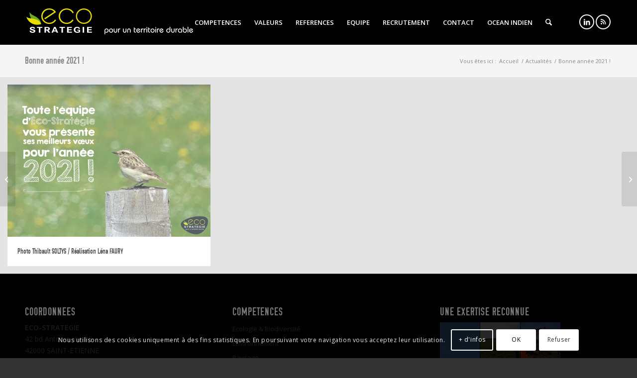

--- FILE ---
content_type: text/html; charset=UTF-8
request_url: https://www.eco-strategie.fr/bonne-annee-2021/
body_size: 15241
content:
<!DOCTYPE html>
<html dir="ltr" lang="fr-FR" prefix="og: https://ogp.me/ns#" class="html_stretched responsive av-preloader-disabled  html_header_top html_logo_left html_main_nav_header html_menu_right html_slim html_header_sticky html_header_shrinking_disabled html_mobile_menu_tablet html_header_searchicon html_content_align_center html_header_unstick_top_disabled html_header_stretch_disabled html_minimal_header html_elegant-blog html_modern-blog html_av-overlay-side html_av-overlay-side-classic html_av-submenu-noclone html_entry_id_2195 av-cookies-consent-show-message-bar av-cookies-cookie-consent-enabled av-cookies-can-opt-out av-cookies-user-silent-accept avia-cookie-reload-no-accept avia-cookie-check-browser-settings av-no-preview av-default-lightbox html_text_menu_active av-mobile-menu-switch-default">
<head>
<meta charset="UTF-8" />


<!-- mobile setting -->
<meta name="viewport" content="width=device-width, initial-scale=1">

<!-- Scripts/CSS and wp_head hook -->
<title>Bonne année 2021 !</title>

		<!-- All in One SEO 4.9.3 - aioseo.com -->
	<meta name="description" content="L&#039;équipe d&#039;ECO-STRATEGIE vous souhaite une très bonne année 2021 !" />
	<meta name="robots" content="max-image-preview:large" />
	<meta name="author" content="Eco Stratégie"/>
	<link rel="canonical" href="https://www.eco-strategie.fr/bonne-annee-2021/" />
	<meta name="generator" content="All in One SEO (AIOSEO) 4.9.3" />
		<meta property="og:locale" content="fr_FR" />
		<meta property="og:site_name" content="Eco Stratégie" />
		<meta property="og:type" content="article" />
		<meta property="og:title" content="Bonne année 2021 !" />
		<meta property="og:description" content="L&#039;équipe d&#039;ECO-STRATEGIE vous souhaite une très bonne année 2021 !" />
		<meta property="og:url" content="https://www.eco-strategie.fr/bonne-annee-2021/" />
		<meta property="og:image" content="https://www.eco-strategie.fr/wp-content/uploads/2018/12/EcoStrat_logoCoul-e1546008839501.jpg" />
		<meta property="og:image:secure_url" content="https://www.eco-strategie.fr/wp-content/uploads/2018/12/EcoStrat_logoCoul-e1546008839501.jpg" />
		<meta property="og:image:width" content="519" />
		<meta property="og:image:height" content="400" />
		<meta property="article:published_time" content="2020-12-30T15:53:45+00:00" />
		<meta property="article:modified_time" content="2020-12-30T16:00:01+00:00" />
		<meta name="twitter:card" content="summary" />
		<meta name="twitter:title" content="Bonne année 2021 !" />
		<meta name="twitter:description" content="L&#039;équipe d&#039;ECO-STRATEGIE vous souhaite une très bonne année 2021 !" />
		<meta name="twitter:image" content="https://www.eco-strategie.fr/wp-content/uploads/2018/12/EcoStrat_logoCoul-e1546008839501.jpg" />
		<!-- All in One SEO -->


				<script type='text/javascript'>

				function avia_cookie_check_sessionStorage()
				{
					//	FF throws error when all cookies blocked !!
					var sessionBlocked = false;
					try
					{
						var test = sessionStorage.getItem( 'aviaCookieRefused' ) != null;
					}
					catch(e)
					{
						sessionBlocked = true;
					}

					var aviaCookieRefused = ! sessionBlocked ? sessionStorage.getItem( 'aviaCookieRefused' ) : null;

					var html = document.getElementsByTagName('html')[0];

					/**
					 * Set a class to avoid calls to sessionStorage
					 */
					if( sessionBlocked || aviaCookieRefused )
					{
						if( html.className.indexOf('av-cookies-session-refused') < 0 )
						{
							html.className += ' av-cookies-session-refused';
						}
					}

					if( sessionBlocked || aviaCookieRefused || document.cookie.match(/aviaCookieConsent/) )
					{
						if( html.className.indexOf('av-cookies-user-silent-accept') >= 0 )
						{
							 html.className = html.className.replace(/\bav-cookies-user-silent-accept\b/g, '');
						}
					}
				}

				avia_cookie_check_sessionStorage();

			</script>
			<link rel="alternate" type="application/rss+xml" title="Eco Stratégie &raquo; Flux" href="https://www.eco-strategie.fr/feed/" />
<link rel="alternate" title="oEmbed (JSON)" type="application/json+oembed" href="https://www.eco-strategie.fr/wp-json/oembed/1.0/embed?url=https%3A%2F%2Fwww.eco-strategie.fr%2Fbonne-annee-2021%2F" />
<link rel="alternate" title="oEmbed (XML)" type="text/xml+oembed" href="https://www.eco-strategie.fr/wp-json/oembed/1.0/embed?url=https%3A%2F%2Fwww.eco-strategie.fr%2Fbonne-annee-2021%2F&#038;format=xml" />

<!-- google webfont font replacement -->

			<script type='text/javascript'>

				(function() {

					/*	check if webfonts are disabled by user setting via cookie - or user must opt in.	*/
					var html = document.getElementsByTagName('html')[0];
					var cookie_check = html.className.indexOf('av-cookies-needs-opt-in') >= 0 || html.className.indexOf('av-cookies-can-opt-out') >= 0;
					var allow_continue = true;
					var silent_accept_cookie = html.className.indexOf('av-cookies-user-silent-accept') >= 0;

					if( cookie_check && ! silent_accept_cookie )
					{
						if( ! document.cookie.match(/aviaCookieConsent/) || html.className.indexOf('av-cookies-session-refused') >= 0 )
						{
							allow_continue = false;
						}
						else
						{
							if( ! document.cookie.match(/aviaPrivacyRefuseCookiesHideBar/) )
							{
								allow_continue = false;
							}
							else if( ! document.cookie.match(/aviaPrivacyEssentialCookiesEnabled/) )
							{
								allow_continue = false;
							}
							else if( document.cookie.match(/aviaPrivacyGoogleWebfontsDisabled/) )
							{
								allow_continue = false;
							}
						}
					}

					if( allow_continue )
					{
						var f = document.createElement('link');

						f.type 	= 'text/css';
						f.rel 	= 'stylesheet';
						f.href 	= 'https://fonts.googleapis.com/css?family=Open+Sans:400,600&display=auto';
						f.id 	= 'avia-google-webfont';

						document.getElementsByTagName('head')[0].appendChild(f);
					}
				})();

			</script>
			<style id='wp-img-auto-sizes-contain-inline-css' type='text/css'>
img:is([sizes=auto i],[sizes^="auto," i]){contain-intrinsic-size:3000px 1500px}
/*# sourceURL=wp-img-auto-sizes-contain-inline-css */
</style>
<link rel='stylesheet' id='contact-form-7-css' href='https://www.eco-strategie.fr/wp-content/plugins/contact-form-7/includes/css/styles.css?ver=6.1.4' type='text/css' media='all' />
<link rel='stylesheet' id='avia-merged-styles-css' href='https://www.eco-strategie.fr/wp-content/uploads/dynamic_avia/avia-merged-styles-634224e895957e8993cbee36c3d54ed8---696f16da959eb.css' type='text/css' media='all' />
<script type="text/javascript" src="https://www.eco-strategie.fr/wp-includes/js/jquery/jquery.min.js?ver=3.7.1" id="jquery-core-js"></script>
<script type="text/javascript" src="https://www.eco-strategie.fr/wp-includes/js/jquery/jquery-migrate.min.js?ver=3.4.1" id="jquery-migrate-js"></script>
<script type="text/javascript" src="https://www.eco-strategie.fr/wp-content/uploads/dynamic_avia/avia-head-scripts-df7886ac2fb9574a410d05285be45af0---696f16dab782c.js" id="avia-head-scripts-js"></script>
<link rel="https://api.w.org/" href="https://www.eco-strategie.fr/wp-json/" /><link rel="alternate" title="JSON" type="application/json" href="https://www.eco-strategie.fr/wp-json/wp/v2/posts/2195" />
<link rel='shortlink' href='https://www.eco-strategie.fr/?p=2195' />


<link rel="apple-touch-icon" href="https://www.eco-strategie.fr/wp-content/themes/enfold-child/touch-icon-iphone.png">
<link rel="apple-touch-icon" sizes="72x72" href="https://www.eco-strategie.fr/wp-content/themes/enfold-child/touch-icon-ipad.png">
<link rel="apple-touch-icon" sizes="128x128" href="https://www.eco-strategie.fr/wp-content/themes/enfold-child/touch-icon-iphone4.png">
<link rel="stylesheet preload" as="style" href="https://www.eco-strategie.fr/wp-content/themes/enfold-child/css/font-awesome.min.css">
<meta name="author" content="P. Subit - Comkapi.com">

<link rel="icon" href="https://www.eco-strategie.fr/wp-content/uploads/2018/03/decoleft.png" type="image/png">
<!--[if lt IE 9]><script src="https://www.eco-strategie.fr/wp-content/themes/enfold/js/html5shiv.js"></script><![endif]--><link rel="profile" href="https://gmpg.org/xfn/11" />
<link rel="alternate" type="application/rss+xml" title="Eco Stratégie RSS2 Feed" href="https://www.eco-strategie.fr/feed/" />
<link rel="pingback" href="https://www.eco-strategie.fr/xmlrpc.php" />

<!-- To speed up the rendering and to display the site as fast as possible to the user we include some styles and scripts for above the fold content inline -->
<script type="text/javascript">'use strict';var avia_is_mobile=!1;if(/Android|webOS|iPhone|iPad|iPod|BlackBerry|IEMobile|Opera Mini/i.test(navigator.userAgent)&&'ontouchstart' in document.documentElement){avia_is_mobile=!0;document.documentElement.className+=' avia_mobile '}
else{document.documentElement.className+=' avia_desktop '};document.documentElement.className+=' js_active ';(function(){var e=['-webkit-','-moz-','-ms-',''],n='',o=!1,a=!1;for(var t in e){if(e[t]+'transform' in document.documentElement.style){o=!0;n=e[t]+'transform'};if(e[t]+'perspective' in document.documentElement.style){a=!0}};if(o){document.documentElement.className+=' avia_transform '};if(a){document.documentElement.className+=' avia_transform3d '};if(typeof document.getElementsByClassName=='function'&&typeof document.documentElement.getBoundingClientRect=='function'&&avia_is_mobile==!1){if(n&&window.innerHeight>0){setTimeout(function(){var e=0,o={},a=0,t=document.getElementsByClassName('av-parallax'),i=window.pageYOffset||document.documentElement.scrollTop;for(e=0;e<t.length;e++){t[e].style.top='0px';o=t[e].getBoundingClientRect();a=Math.ceil((window.innerHeight+i-o.top)*0.3);t[e].style[n]='translate(0px, '+a+'px)';t[e].style.top='auto';t[e].className+=' enabled-parallax '}},50)}}})();</script><style type="text/css">
		@font-face {font-family: 'entypo-fontello-enfold'; font-weight: normal; font-style: normal; font-display: auto;
		src: url('https://www.eco-strategie.fr/wp-content/themes/enfold/config-templatebuilder/avia-template-builder/assets/fonts/entypo-fontello-enfold/entypo-fontello-enfold.woff2') format('woff2'),
		url('https://www.eco-strategie.fr/wp-content/themes/enfold/config-templatebuilder/avia-template-builder/assets/fonts/entypo-fontello-enfold/entypo-fontello-enfold.woff') format('woff'),
		url('https://www.eco-strategie.fr/wp-content/themes/enfold/config-templatebuilder/avia-template-builder/assets/fonts/entypo-fontello-enfold/entypo-fontello-enfold.ttf') format('truetype'),
		url('https://www.eco-strategie.fr/wp-content/themes/enfold/config-templatebuilder/avia-template-builder/assets/fonts/entypo-fontello-enfold/entypo-fontello-enfold.svg#entypo-fontello-enfold') format('svg'),
		url('https://www.eco-strategie.fr/wp-content/themes/enfold/config-templatebuilder/avia-template-builder/assets/fonts/entypo-fontello-enfold/entypo-fontello-enfold.eot'),
		url('https://www.eco-strategie.fr/wp-content/themes/enfold/config-templatebuilder/avia-template-builder/assets/fonts/entypo-fontello-enfold/entypo-fontello-enfold.eot?#iefix') format('embedded-opentype');
		}

		#top .avia-font-entypo-fontello-enfold, body .avia-font-entypo-fontello-enfold, html body [data-av_iconfont='entypo-fontello-enfold']:before{ font-family: 'entypo-fontello-enfold'; }
		
		@font-face {font-family: 'entypo-fontello'; font-weight: normal; font-style: normal; font-display: auto;
		src: url('https://www.eco-strategie.fr/wp-content/themes/enfold/config-templatebuilder/avia-template-builder/assets/fonts/entypo-fontello/entypo-fontello.woff2') format('woff2'),
		url('https://www.eco-strategie.fr/wp-content/themes/enfold/config-templatebuilder/avia-template-builder/assets/fonts/entypo-fontello/entypo-fontello.woff') format('woff'),
		url('https://www.eco-strategie.fr/wp-content/themes/enfold/config-templatebuilder/avia-template-builder/assets/fonts/entypo-fontello/entypo-fontello.ttf') format('truetype'),
		url('https://www.eco-strategie.fr/wp-content/themes/enfold/config-templatebuilder/avia-template-builder/assets/fonts/entypo-fontello/entypo-fontello.svg#entypo-fontello') format('svg'),
		url('https://www.eco-strategie.fr/wp-content/themes/enfold/config-templatebuilder/avia-template-builder/assets/fonts/entypo-fontello/entypo-fontello.eot'),
		url('https://www.eco-strategie.fr/wp-content/themes/enfold/config-templatebuilder/avia-template-builder/assets/fonts/entypo-fontello/entypo-fontello.eot?#iefix') format('embedded-opentype');
		}

		#top .avia-font-entypo-fontello, body .avia-font-entypo-fontello, html body [data-av_iconfont='entypo-fontello']:before{ font-family: 'entypo-fontello'; }
		
		@font-face {font-family: 'fontello'; font-weight: normal; font-style: normal; font-display: auto;
		src: url('https://www.eco-strategie.fr/wp-content/uploads/avia_fonts/fontello/fontello.woff2') format('woff2'),
		url('https://www.eco-strategie.fr/wp-content/uploads/avia_fonts/fontello/fontello.woff') format('woff'),
		url('https://www.eco-strategie.fr/wp-content/uploads/avia_fonts/fontello/fontello.ttf') format('truetype'),
		url('https://www.eco-strategie.fr/wp-content/uploads/avia_fonts/fontello/fontello.svg#fontello') format('svg'),
		url('https://www.eco-strategie.fr/wp-content/uploads/avia_fonts/fontello/fontello.eot'),
		url('https://www.eco-strategie.fr/wp-content/uploads/avia_fonts/fontello/fontello.eot?#iefix') format('embedded-opentype');
		}

		#top .avia-font-fontello, body .avia-font-fontello, html body [data-av_iconfont='fontello']:before{ font-family: 'fontello'; }
		</style>

<!--
Debugging Info for Theme support: 

Theme: Enfold
Version: 7.1.3
Installed: enfold
AviaFramework Version: 5.6
AviaBuilder Version: 6.0
aviaElementManager Version: 1.0.1
- - - - - - - - - - -
ChildTheme: Eco Stratégie
ChildTheme Version: 1.0
ChildTheme Installed: enfold

- - - - - - - - - - -
ML:192-PU:32-PLA:9
WP:6.9
Compress: CSS:all theme files - JS:all theme files
Updates: enabled - token has changed and not verified
PLAu:9
-->
</head>

<body id="top" class="wp-singular post-template-default single single-post postid-2195 single-format-standard wp-theme-enfold wp-child-theme-enfold-child stretched avia-mobile-no-animations rtl_columns av-curtain-numeric open_sans  post-type-post category-actualites avia-responsive-images-support" itemscope="itemscope" itemtype="https://schema.org/WebPage" >

	
	<div id='wrap_all'>

	
<header id='header' class='all_colors header_color dark_bg_color  av_header_top av_logo_left av_main_nav_header av_menu_right av_slim av_header_sticky av_header_shrinking_disabled av_header_stretch_disabled av_mobile_menu_tablet av_header_searchicon av_header_unstick_top_disabled av_minimal_header av_bottom_nav_disabled  av_header_border_disabled' aria-label="Header" data-av_shrink_factor='50' role="banner" itemscope="itemscope" itemtype="https://schema.org/WPHeader" >

		<div  id='header_main' class='container_wrap container_wrap_logo'>

        <div class='container av-logo-container'><div class='inner-container'><span class='logo avia-standard-logo'><a href='https://www.eco-strategie.fr/' class='' aria-label='logo4' title='logo4'><img src="https://www.eco-strategie.fr/wp-content/uploads/2018/03/logo4.png" srcset="https://www.eco-strategie.fr/wp-content/uploads/2018/03/logo4.png 340w, https://www.eco-strategie.fr/wp-content/uploads/2018/03/logo4-300x64.png 300w" sizes="(max-width: 340px) 100vw, 340px" height="100" width="300" alt='Eco Stratégie' title='logo4' /></a></span><nav class='main_menu' data-selectname='Sélectionner une page'  role="navigation" itemscope="itemscope" itemtype="https://schema.org/SiteNavigationElement" ><div class="avia-menu av-main-nav-wrap av_menu_icon_beside"><ul role="menu" class="menu av-main-nav" id="avia-menu"><li role="menuitem" id="menu-item-556" class="menu-item menu-item-type-post_type menu-item-object-page menu-item-has-children menu-item-top-level menu-item-top-level-1"><a href="https://www.eco-strategie.fr/competences/" itemprop="url" tabindex="0"><span class="avia-bullet"></span><span class="avia-menu-text">COMPETENCES</span><span class="avia-menu-fx"><span class="avia-arrow-wrap"><span class="avia-arrow"></span></span></span></a>


<ul class="sub-menu">
	<li role="menuitem" id="menu-item-717" class="menu-item menu-item-type-post_type menu-item-object-page"><a href="https://www.eco-strategie.fr/competences/ecologiebiodiversite/" itemprop="url" tabindex="0"><span class="avia-bullet"></span><span class="avia-menu-text">Ecologie &#038; Biodiversité</span></a></li>
	<li role="menuitem" id="menu-item-561" class="menu-item menu-item-type-post_type menu-item-object-page"><a href="https://www.eco-strategie.fr/competences/environnement/" itemprop="url" tabindex="0"><span class="avia-bullet"></span><span class="avia-menu-text">Environnement</span></a></li>
	<li role="menuitem" id="menu-item-2433" class="menu-item menu-item-type-post_type menu-item-object-page"><a href="https://www.eco-strategie.fr/competences/strategiebascarbone/" itemprop="url" tabindex="0"><span class="avia-bullet"></span><span class="avia-menu-text">Stratégie Bas Carbone</span></a></li>
	<li role="menuitem" id="menu-item-560" class="menu-item menu-item-type-post_type menu-item-object-page"><a href="https://www.eco-strategie.fr/competences/paysage/" itemprop="url" tabindex="0"><span class="avia-bullet"></span><span class="avia-menu-text">Paysage</span></a></li>
	<li role="menuitem" id="menu-item-559" class="menu-item menu-item-type-post_type menu-item-object-page"><a href="https://www.eco-strategie.fr/competences/cartographie/" itemprop="url" tabindex="0"><span class="avia-bullet"></span><span class="avia-menu-text">Géomatique &#038; Cartographie</span></a></li>
	<li role="menuitem" id="menu-item-558" class="menu-item menu-item-type-post_type menu-item-object-page"><a href="https://www.eco-strategie.fr/competences/energie/" itemprop="url" tabindex="0"><span class="avia-bullet"></span><span class="avia-menu-text">Energie (Eco-Stratégie Réunion)</span></a></li>
</ul>
</li>
<li role="menuitem" id="menu-item-555" class="menu-item menu-item-type-post_type menu-item-object-page menu-item-top-level menu-item-top-level-2"><a href="https://www.eco-strategie.fr/valeurs/" itemprop="url" tabindex="0"><span class="avia-bullet"></span><span class="avia-menu-text">VALEURS</span><span class="avia-menu-fx"><span class="avia-arrow-wrap"><span class="avia-arrow"></span></span></span></a></li>
<li role="menuitem" id="menu-item-554" class="menu-item menu-item-type-post_type menu-item-object-page menu-item-top-level menu-item-top-level-3"><a href="https://www.eco-strategie.fr/references/" itemprop="url" tabindex="0"><span class="avia-bullet"></span><span class="avia-menu-text">REFERENCES</span><span class="avia-menu-fx"><span class="avia-arrow-wrap"><span class="avia-arrow"></span></span></span></a></li>
<li role="menuitem" id="menu-item-563" class="menu-item menu-item-type-taxonomy menu-item-object-category menu-item-top-level menu-item-top-level-4"><a href="https://www.eco-strategie.fr/rubrique/equipe/" itemprop="url" tabindex="0"><span class="avia-bullet"></span><span class="avia-menu-text">EQUIPE</span><span class="avia-menu-fx"><span class="avia-arrow-wrap"><span class="avia-arrow"></span></span></span></a></li>
<li role="menuitem" id="menu-item-552" class="menu-item menu-item-type-post_type menu-item-object-page menu-item-top-level menu-item-top-level-5"><a href="https://www.eco-strategie.fr/recrutements/" itemprop="url" tabindex="0"><span class="avia-bullet"></span><span class="avia-menu-text">RECRUTEMENT</span><span class="avia-menu-fx"><span class="avia-arrow-wrap"><span class="avia-arrow"></span></span></span></a></li>
<li role="menuitem" id="menu-item-553" class="menu-item menu-item-type-post_type menu-item-object-page menu-item-top-level menu-item-top-level-6"><a href="https://www.eco-strategie.fr/contact/" itemprop="url" tabindex="0"><span class="avia-bullet"></span><span class="avia-menu-text">CONTACT</span><span class="avia-menu-fx"><span class="avia-arrow-wrap"><span class="avia-arrow"></span></span></span></a></li>
<li role="menuitem" id="menu-item-566" class="menu-item menu-item-type-post_type menu-item-object-page menu-item-top-level menu-item-top-level-7"><a href="https://www.eco-strategie.fr/ocean-indien/" itemprop="url" tabindex="0"><span class="avia-bullet"></span><span class="avia-menu-text">OCEAN INDIEN</span><span class="avia-menu-fx"><span class="avia-arrow-wrap"><span class="avia-arrow"></span></span></span></a></li>
<li id="menu-item-search" class="noMobile menu-item menu-item-search-dropdown menu-item-avia-special" role="menuitem"><a class="avia-svg-icon avia-font-svg_entypo-fontello" aria-label="Rechercher" href="?s=" rel="nofollow" title="Cliquez pour ouvrir le champ de recherche" data-avia-search-tooltip="
&lt;search&gt;
	&lt;form role=&quot;search&quot; action=&quot;https://www.eco-strategie.fr/&quot; id=&quot;searchform&quot; method=&quot;get&quot; class=&quot;&quot;&gt;
		&lt;div&gt;
&lt;span class=&#039;av_searchform_search avia-svg-icon avia-font-svg_entypo-fontello&#039; data-av_svg_icon=&#039;search&#039; data-av_iconset=&#039;svg_entypo-fontello&#039;&gt;&lt;svg version=&quot;1.1&quot; xmlns=&quot;http://www.w3.org/2000/svg&quot; width=&quot;25&quot; height=&quot;32&quot; viewBox=&quot;0 0 25 32&quot; preserveAspectRatio=&quot;xMidYMid meet&quot; aria-labelledby=&#039;av-svg-title-1&#039; aria-describedby=&#039;av-svg-desc-1&#039; role=&quot;graphics-symbol&quot; aria-hidden=&quot;true&quot;&gt;
&lt;title id=&#039;av-svg-title-1&#039;&gt;Search&lt;/title&gt;
&lt;desc id=&#039;av-svg-desc-1&#039;&gt;Search&lt;/desc&gt;
&lt;path d=&quot;M24.704 24.704q0.96 1.088 0.192 1.984l-1.472 1.472q-1.152 1.024-2.176 0l-6.080-6.080q-2.368 1.344-4.992 1.344-4.096 0-7.136-3.040t-3.040-7.136 2.88-7.008 6.976-2.912 7.168 3.040 3.072 7.136q0 2.816-1.472 5.184zM3.008 13.248q0 2.816 2.176 4.992t4.992 2.176 4.832-2.016 2.016-4.896q0-2.816-2.176-4.96t-4.992-2.144-4.832 2.016-2.016 4.832z&quot;&gt;&lt;/path&gt;
&lt;/svg&gt;&lt;/span&gt;			&lt;input type=&quot;submit&quot; value=&quot;&quot; id=&quot;searchsubmit&quot; class=&quot;button&quot; title=&quot;Entrez au moins 3 caractères pour afficher une liste de résultats ou cliquez pour aller sur la page des résultats de recherche pour tous les afficher&quot; /&gt;
			&lt;input type=&quot;search&quot; id=&quot;s&quot; name=&quot;s&quot; value=&quot;&quot; aria-label=&#039;Rechercher&#039; placeholder=&#039;Rechercher&#039; required /&gt;
		&lt;/div&gt;
	&lt;/form&gt;
&lt;/search&gt;
" data-av_svg_icon='search' data-av_iconset='svg_entypo-fontello'><svg version="1.1" xmlns="http://www.w3.org/2000/svg" width="25" height="32" viewBox="0 0 25 32" preserveAspectRatio="xMidYMid meet" aria-labelledby='av-svg-title-2' aria-describedby='av-svg-desc-2' role="graphics-symbol" aria-hidden="true">
<title id='av-svg-title-2'>Cliquez pour ouvrir le champ de recherche</title>
<desc id='av-svg-desc-2'>Cliquez pour ouvrir le champ de recherche</desc>
<path d="M24.704 24.704q0.96 1.088 0.192 1.984l-1.472 1.472q-1.152 1.024-2.176 0l-6.080-6.080q-2.368 1.344-4.992 1.344-4.096 0-7.136-3.040t-3.040-7.136 2.88-7.008 6.976-2.912 7.168 3.040 3.072 7.136q0 2.816-1.472 5.184zM3.008 13.248q0 2.816 2.176 4.992t4.992 2.176 4.832-2.016 2.016-4.896q0-2.816-2.176-4.96t-4.992-2.144-4.832 2.016-2.016 4.832z"></path>
</svg><span class="avia_hidden_link_text">Rechercher</span></a></li><li class="av-burger-menu-main menu-item-avia-special " role="menuitem">
	        			<a href="#" aria-label="Menu" aria-hidden="false">
							<span class="av-hamburger av-hamburger--spin av-js-hamburger">
								<span class="av-hamburger-box">
						          <span class="av-hamburger-inner"></span>
						          <strong>Menu</strong>
								</span>
							</span>
							<span class="avia_hidden_link_text">Menu</span>
						</a>
	        		   </li></ul></div><ul class='noLightbox social_bookmarks icon_count_2'><li class='social_bookmarks_linkedin av-social-link-linkedin social_icon_1 avia_social_iconfont'><a  target="_blank" aria-label="Lien vers LinkedIn" href='https://fr.linkedin.com/company/eco-strategie' data-av_icon='' data-av_iconfont='entypo-fontello' title="Lien vers LinkedIn" desc="Lien vers LinkedIn" title='Lien vers LinkedIn'><span class='avia_hidden_link_text'>Lien vers LinkedIn</span></a></li><li class='social_bookmarks_rss av-social-link-rss social_icon_2 avia_social_iconfont'><a  aria-label="Lien vers Rss  ce site" href='https://www.eco-strategie.fr/feed/' data-av_icon='' data-av_iconfont='entypo-fontello' title="Lien vers Rss  ce site" desc="Lien vers Rss  ce site" title='Lien vers Rss  ce site'><span class='avia_hidden_link_text'>Lien vers Rss  ce site</span></a></li></ul></nav></div> </div> 
		<!-- end container_wrap-->
		</div>
<div class="header_bg"></div>
<!-- end header -->
</header>

	<div id='main' class='all_colors' data-scroll-offset='88'>

	<div class='stretch_full container_wrap alternate_color dark_bg_color title_container'><div class='container'><h1 class='main-title entry-title '><a href='https://www.eco-strategie.fr/bonne-annee-2021/' rel='bookmark' title='Lien permanent : Bonne année 2021 !'  itemprop="headline" >Bonne année 2021 !</a></h1><div class="breadcrumb breadcrumbs avia-breadcrumbs"><div class="breadcrumb-trail" ><span class="trail-before"><span class="breadcrumb-title">Vous êtes ici :</span></span> <span  itemscope="itemscope" itemtype="https://schema.org/BreadcrumbList" ><span  itemscope="itemscope" itemtype="https://schema.org/ListItem" itemprop="itemListElement" ><a itemprop="url" href="https://www.eco-strategie.fr" title="Eco Stratégie" rel="home" class="trail-begin"><span itemprop="name">Accueil</span></a><span itemprop="position" class="hidden">1</span></span></span> <span class="sep">/</span> <span  itemscope="itemscope" itemtype="https://schema.org/BreadcrumbList" ><span  itemscope="itemscope" itemtype="https://schema.org/ListItem" itemprop="itemListElement" ><a itemprop="url" href="https://www.eco-strategie.fr/rubrique/actualites/"><span itemprop="name">Actualités</span></a><span itemprop="position" class="hidden">2</span></span></span> <span class="sep">/</span> <span class="trail-end">Bonne année 2021 !</span></div></div></div></div><div id='av-sc-masonry-gallery-1'  class='main_color   avia-builder-el-0  avia-builder-el-no-sibling  masonry-not-first container_wrap fullsize'  ><div id='av-masonry-1' class='av-masonry av-kjbltac3-76c034a42559ca2b1a3ed03cdf76ccfb noHover av-flex-size av-large-gap av-hover-overlay-active av-masonry-animation-active av-masonry-col-flexible av-caption-always av-caption-style- av-masonry-gallery ' data-post_id="2195"><div class="av-masonry-container isotope av-js-disabled"><div class='av-masonry-entry isotope-item av-masonry-item-no-image '></div><a href="https://www.eco-strategie.fr/wp-content/uploads/2020/12/Carte-de-voeux-2021-Eco-Strategie-1030x773.jpg" data-srcset="https://www.eco-strategie.fr/wp-content/uploads/2020/12/Carte-de-voeux-2021-Eco-Strategie-1030x773.jpg 1030w, https://www.eco-strategie.fr/wp-content/uploads/2020/12/Carte-de-voeux-2021-Eco-Strategie-300x225.jpg 300w, https://www.eco-strategie.fr/wp-content/uploads/2020/12/Carte-de-voeux-2021-Eco-Strategie-768x576.jpg 768w, https://www.eco-strategie.fr/wp-content/uploads/2020/12/Carte-de-voeux-2021-Eco-Strategie-1536x1153.jpg 1536w, https://www.eco-strategie.fr/wp-content/uploads/2020/12/Carte-de-voeux-2021-Eco-Strategie-2048x1537.jpg 2048w, https://www.eco-strategie.fr/wp-content/uploads/2020/12/Carte-de-voeux-2021-Eco-Strategie-1500x1126.jpg 1500w, https://www.eco-strategie.fr/wp-content/uploads/2020/12/Carte-de-voeux-2021-Eco-Strategie-705x529.jpg 705w" data-sizes="(max-width: 1030px) 100vw, 1030px"  aria-label="image Photo Thibault SOLTYS / Réalisation Léna FAURY"  id='av-masonry-1-item-2193' data-av-masonry-item='2193' class='av-masonry-entry isotope-item post-2193 attachment type-attachment status-inherit hentry  av-masonry-item-with-image' title="Photo Thibault SOLTYS / Réalisation Léna FAURY" alt=""    itemprop="thumbnailUrl" ><div class='av-inner-masonry-sizer'></div><figure class='av-inner-masonry main_color'><div class="av-masonry-outerimage-container"><div class='av-masonry-image-container'  ><img decoding="async" width="705" height="529" fetchpriority="high" class="wp-image-2193 avia-img-lazy-loading-not-2193"  src="https://www.eco-strategie.fr/wp-content/uploads/2020/12/Carte-de-voeux-2021-Eco-Strategie-705x529.jpg" title="Photo Thibault SOLTYS / Réalisation Léna FAURY" alt="" srcset="https://www.eco-strategie.fr/wp-content/uploads/2020/12/Carte-de-voeux-2021-Eco-Strategie-705x529.jpg 705w, https://www.eco-strategie.fr/wp-content/uploads/2020/12/Carte-de-voeux-2021-Eco-Strategie-300x225.jpg 300w, https://www.eco-strategie.fr/wp-content/uploads/2020/12/Carte-de-voeux-2021-Eco-Strategie-1030x773.jpg 1030w, https://www.eco-strategie.fr/wp-content/uploads/2020/12/Carte-de-voeux-2021-Eco-Strategie-768x576.jpg 768w, https://www.eco-strategie.fr/wp-content/uploads/2020/12/Carte-de-voeux-2021-Eco-Strategie-1536x1153.jpg 1536w, https://www.eco-strategie.fr/wp-content/uploads/2020/12/Carte-de-voeux-2021-Eco-Strategie-2048x1537.jpg 2048w, https://www.eco-strategie.fr/wp-content/uploads/2020/12/Carte-de-voeux-2021-Eco-Strategie-1500x1126.jpg 1500w" sizes="(max-width: 705px) 100vw, 705px" /></div></div><figcaption class='av-inner-masonry-content site-background'><div class='av-inner-masonry-content-pos'><div class='av-inner-masonry-content-pos-content'><div class='avia-arrow'></div><h3 class='av-masonry-entry-title entry-title '  itemprop="headline" >Photo Thibault SOLTYS / Réalisation Léna FAURY</h3></div></div></figcaption></figure></a><!--end av-masonry entry--></div></div></div><!-- close section -->
<div><div>		</div><!--end builder template--></div><!-- close default .container_wrap element -->				<div class='container_wrap footer_color' id='footer'>

					<div class='container'>

						<div class='flex_column av_one_third  first el_before_av_one_third'><section id="custom_html-4" class="widget_text widget clearfix widget_custom_html"><h3 class="widgettitle">Coordonnees</h3><div class="textwidget custom-html-widget"><div itemprop="address" itemscope itemtype="http://schema.org/PostalAddress">
<strong itemprop="name">ECO-STRATEGIE</strong><br />
	<span itemprop="streetAddress">42 bd Antonio Vivaldi</span><br />
	<span itemprop="postalCode">42000</span> <span itemprop="addressLocality">SAINT-ETIENNE</span><br />
	<a href="tel:0477927147" rel="nofollow" itemprop="telephone"><i class="fa fa-phone" aria-hidden="true"></i> 04 77 92 71 47</a><br />
	<a href="mailto:contact&#64;eco-strategie.fr"><i class="fa fa-envelope" aria-hidden="true"></i> contact&#64;eco-strategie.fr</a>
</div></div><span class="seperator extralight-border"></span></section></div><div class='flex_column av_one_third  el_after_av_one_third el_before_av_one_third '><section id="nav_menu-3" class="widget clearfix widget_nav_menu"><h3 class="widgettitle">Competences</h3><div class="menu-pied-container"><ul id="menu-pied" class="menu"><li id="menu-item-767" class="menu-item menu-item-type-post_type menu-item-object-page menu-item-767"><a href="https://www.eco-strategie.fr/competences/ecologiebiodiversite/">Ecologie &#038; Biodiversité</a></li>
<li id="menu-item-768" class="menu-item menu-item-type-post_type menu-item-object-page menu-item-768"><a href="https://www.eco-strategie.fr/competences/environnement/">Environnement</a></li>
<li id="menu-item-769" class="menu-item menu-item-type-post_type menu-item-object-page menu-item-769"><a href="https://www.eco-strategie.fr/competences/paysage/">Paysage</a></li>
<li id="menu-item-770" class="menu-item menu-item-type-post_type menu-item-object-page menu-item-770"><a href="https://www.eco-strategie.fr/competences/cartographie/">Géomatique &#038; Cartographie</a></li>
<li id="menu-item-771" class="menu-item menu-item-type-post_type menu-item-object-page menu-item-771"><a href="https://www.eco-strategie.fr/competences/energie/">Energie (Eco-Stratégie Réunion)</a></li>
</ul></div><span class="seperator extralight-border"></span></section></div><div class='flex_column av_one_third  el_after_av_one_third el_before_av_one_third '><section id="media_gallery-3" class="widget clearfix widget_media_gallery"><h3 class="widgettitle">Une exertise reconnue</h3>
		<style type="text/css">
			#gallery-1 {
				margin: auto;
			}
			#gallery-1 .gallery-item {
				float: left;
				margin-top: 10px;
				text-align: center;
				width: 33%;
			}
			#gallery-1 img {
				border: 2px solid #cfcfcf;
			}
			#gallery-1 .gallery-caption {
				margin-left: 0;
			}
			/* see gallery_shortcode() in wp-includes/media.php */
		</style>
		<div id='gallery-1' class='gallery galleryid-2195 gallery-columns-3 gallery-size-thumbnail'><dl class='gallery-item'>
			<dt class='gallery-icon landscape'>
				<a href='https://www.eco-strategie.fr/wp-content/uploads/2018/03/BDP-06.jpg'><img width="80" height="80" src="https://www.eco-strategie.fr/wp-content/uploads/2018/03/BDP-06-80x80.jpg" class="attachment-thumbnail size-thumbnail" alt="" decoding="async" srcset="https://www.eco-strategie.fr/wp-content/uploads/2018/03/BDP-06-80x80.jpg 80w, https://www.eco-strategie.fr/wp-content/uploads/2018/03/BDP-06-36x36.jpg 36w, https://www.eco-strategie.fr/wp-content/uploads/2018/03/BDP-06-180x180.jpg 180w, https://www.eco-strategie.fr/wp-content/uploads/2018/03/BDP-06-120x120.jpg 120w, https://www.eco-strategie.fr/wp-content/uploads/2018/03/BDP-06-450x450.jpg 450w" sizes="(max-width: 80px) 100vw, 80px" /></a>
			</dt></dl><dl class='gallery-item'>
			<dt class='gallery-icon landscape'>
				<a href='https://www.eco-strategie.fr/wp-content/uploads/2018/03/BDP-05.jpg'><img width="80" height="80" src="https://www.eco-strategie.fr/wp-content/uploads/2018/03/BDP-05-80x80.jpg" class="avia-img-lazy-loading-835 attachment-thumbnail size-thumbnail" alt="" decoding="async" loading="lazy" srcset="https://www.eco-strategie.fr/wp-content/uploads/2018/03/BDP-05-80x80.jpg 80w, https://www.eco-strategie.fr/wp-content/uploads/2018/03/BDP-05-36x36.jpg 36w, https://www.eco-strategie.fr/wp-content/uploads/2018/03/BDP-05-180x180.jpg 180w, https://www.eco-strategie.fr/wp-content/uploads/2018/03/BDP-05-120x120.jpg 120w, https://www.eco-strategie.fr/wp-content/uploads/2018/03/BDP-05-450x450.jpg 450w" sizes="auto, (max-width: 80px) 100vw, 80px" /></a>
			</dt></dl><dl class='gallery-item'>
			<dt class='gallery-icon landscape'>
				<a href='https://www.eco-strategie.fr/wp-content/uploads/2018/03/BDP-04.jpg'><img width="80" height="80" src="https://www.eco-strategie.fr/wp-content/uploads/2018/03/BDP-04-80x80.jpg" class="avia-img-lazy-loading-834 attachment-thumbnail size-thumbnail" alt="" decoding="async" loading="lazy" srcset="https://www.eco-strategie.fr/wp-content/uploads/2018/03/BDP-04-80x80.jpg 80w, https://www.eco-strategie.fr/wp-content/uploads/2018/03/BDP-04-36x36.jpg 36w, https://www.eco-strategie.fr/wp-content/uploads/2018/03/BDP-04-180x180.jpg 180w, https://www.eco-strategie.fr/wp-content/uploads/2018/03/BDP-04-120x120.jpg 120w, https://www.eco-strategie.fr/wp-content/uploads/2018/03/BDP-04-450x450.jpg 450w" sizes="auto, (max-width: 80px) 100vw, 80px" /></a>
			</dt></dl><br style="clear: both" /><dl class='gallery-item'>
			<dt class='gallery-icon landscape'>
				<a href='https://www.eco-strategie.fr/wp-content/uploads/2018/03/BDP-03.jpg'><img width="80" height="80" src="https://www.eco-strategie.fr/wp-content/uploads/2018/03/BDP-03-80x80.jpg" class="avia-img-lazy-loading-833 attachment-thumbnail size-thumbnail" alt="" decoding="async" loading="lazy" srcset="https://www.eco-strategie.fr/wp-content/uploads/2018/03/BDP-03-80x80.jpg 80w, https://www.eco-strategie.fr/wp-content/uploads/2018/03/BDP-03-36x36.jpg 36w, https://www.eco-strategie.fr/wp-content/uploads/2018/03/BDP-03-180x180.jpg 180w, https://www.eco-strategie.fr/wp-content/uploads/2018/03/BDP-03-120x120.jpg 120w, https://www.eco-strategie.fr/wp-content/uploads/2018/03/BDP-03-450x450.jpg 450w" sizes="auto, (max-width: 80px) 100vw, 80px" /></a>
			</dt></dl><dl class='gallery-item'>
			<dt class='gallery-icon landscape'>
				<a href='https://www.eco-strategie.fr/wp-content/uploads/2018/03/BDP-02.jpg'><img width="80" height="80" src="https://www.eco-strategie.fr/wp-content/uploads/2018/03/BDP-02-80x80.jpg" class="avia-img-lazy-loading-832 attachment-thumbnail size-thumbnail" alt="" decoding="async" loading="lazy" srcset="https://www.eco-strategie.fr/wp-content/uploads/2018/03/BDP-02-80x80.jpg 80w, https://www.eco-strategie.fr/wp-content/uploads/2018/03/BDP-02-36x36.jpg 36w, https://www.eco-strategie.fr/wp-content/uploads/2018/03/BDP-02-180x180.jpg 180w, https://www.eco-strategie.fr/wp-content/uploads/2018/03/BDP-02-120x120.jpg 120w, https://www.eco-strategie.fr/wp-content/uploads/2018/03/BDP-02-450x450.jpg 450w" sizes="auto, (max-width: 80px) 100vw, 80px" /></a>
			</dt></dl><dl class='gallery-item'>
			<dt class='gallery-icon landscape'>
				<a href='https://www.eco-strategie.fr/wp-content/uploads/2018/03/BDP-01.jpg'><img width="80" height="80" src="https://www.eco-strategie.fr/wp-content/uploads/2018/03/BDP-01-80x80.jpg" class="avia-img-lazy-loading-831 attachment-thumbnail size-thumbnail" alt="" decoding="async" loading="lazy" srcset="https://www.eco-strategie.fr/wp-content/uploads/2018/03/BDP-01-80x80.jpg 80w, https://www.eco-strategie.fr/wp-content/uploads/2018/03/BDP-01-36x36.jpg 36w, https://www.eco-strategie.fr/wp-content/uploads/2018/03/BDP-01-180x180.jpg 180w, https://www.eco-strategie.fr/wp-content/uploads/2018/03/BDP-01-120x120.jpg 120w, https://www.eco-strategie.fr/wp-content/uploads/2018/03/BDP-01-450x450.jpg 450w" sizes="auto, (max-width: 80px) 100vw, 80px" /></a>
			</dt></dl><br style="clear: both" />
		</div>
<span class="seperator extralight-border"></span></section></div>
					</div>

				<!-- ####### END FOOTER CONTAINER ####### -->
				</div>

	

	
				<footer class='container_wrap socket_color' id='socket'  role="contentinfo" itemscope="itemscope" itemtype="https://schema.org/WPFooter" aria-label="Copyright et infos société" >
                    <div class='container'>

                        <span class='copyright'>2024 © Copyright - Eco-Stratégie </span>

                        <nav class='sub_menu_socket'  role="navigation" itemscope="itemscope" itemtype="https://schema.org/SiteNavigationElement" ><div class="avia3-menu"><ul role="menu" class="menu" id="avia3-menu"><li role="menuitem" id="menu-item-797" class="menu-item menu-item-type-post_type menu-item-object-page menu-item-privacy-policy menu-item-top-level menu-item-top-level-1"><a href="https://www.eco-strategie.fr/mentions-legales/" itemprop="url" tabindex="0"><span class="avia-bullet"></span><span class="avia-menu-text">Mentions légales</span><span class="avia-menu-fx"><span class="avia-arrow-wrap"><span class="avia-arrow"></span></span></span></a></li>
<li role="menuitem" id="menu-item-1160" class="menu-item menu-item-type-custom menu-item-object-custom menu-item-top-level menu-item-top-level-2"><a href="https://www.eco-strategie.fr/mentions-legales/#rgpd" itemprop="url" tabindex="0"><span class="avia-bullet"></span><span class="avia-menu-text">Confidentialité</span><span class="avia-menu-fx"><span class="avia-arrow-wrap"><span class="avia-arrow"></span></span></span></a></li>
<li role="menuitem" id="menu-item-1621" class="menu-item menu-item-type-custom menu-item-object-custom menu-item-top-level menu-item-top-level-3"><a target="_blank" href="https://www.comkapi.com" itemprop="url" tabindex="0"><span class="avia-bullet"></span><span class="avia-menu-text">Développement web 42</span><span class="avia-menu-fx"><span class="avia-arrow-wrap"><span class="avia-arrow"></span></span></span></a></li>
<li role="menuitem" id="menu-item-3420" class="menu-item menu-item-type-custom menu-item-object-custom menu-item-top-level menu-item-top-level-4"><a href="https://agenceovni.com" itemprop="url" tabindex="0"><span class="avia-bullet"></span><span class="avia-menu-text">Graphisme</span><span class="avia-menu-fx"><span class="avia-arrow-wrap"><span class="avia-arrow"></span></span></span></a></li>
</ul></div></nav>
                    </div>

	            <!-- ####### END SOCKET CONTAINER ####### -->
				</footer>


					<!-- end main -->
		</div>

		<a class='avia-post-nav avia-post-prev with-image' href='https://www.eco-strategie.fr/bonne-annee-2021-2/' title='Lien vers: Bonne année 2021 !' aria-label='Bonne année 2021 !'><span class="label iconfont avia-svg-icon avia-font-svg_entypo-fontello" data-av_svg_icon='left-open-mini' data-av_iconset='svg_entypo-fontello'><svg version="1.1" xmlns="http://www.w3.org/2000/svg" width="8" height="32" viewBox="0 0 8 32" preserveAspectRatio="xMidYMid meet" aria-labelledby='av-svg-title-3' aria-describedby='av-svg-desc-3' role="graphics-symbol" aria-hidden="true">
<title id='av-svg-title-3'>Lien vers: Bonne année 2021 !</title>
<desc id='av-svg-desc-3'>Lien vers: Bonne année 2021 !</desc>
<path d="M8.064 21.44q0.832 0.832 0 1.536-0.832 0.832-1.536 0l-6.144-6.208q-0.768-0.768 0-1.6l6.144-6.208q0.704-0.832 1.536 0 0.832 0.704 0 1.536l-4.992 5.504z"></path>
</svg></span><span class="entry-info-wrap"><span class="entry-info"><span class='entry-title'>Bonne année 2021 !</span><span class='entry-image'><img loading="lazy" width="80" height="80" src="https://www.eco-strategie.fr/wp-content/uploads/2020/12/Carte-de-voeux-2021-Eco-Strategie-Reunion-80x80.jpg" class="wp-image-2192 avia-img-lazy-loading-2192 attachment-thumbnail size-thumbnail wp-post-image" alt="" decoding="async" srcset="https://www.eco-strategie.fr/wp-content/uploads/2020/12/Carte-de-voeux-2021-Eco-Strategie-Reunion-80x80.jpg 80w, https://www.eco-strategie.fr/wp-content/uploads/2020/12/Carte-de-voeux-2021-Eco-Strategie-Reunion-36x36.jpg 36w, https://www.eco-strategie.fr/wp-content/uploads/2020/12/Carte-de-voeux-2021-Eco-Strategie-Reunion-180x180.jpg 180w" sizes="(max-width: 80px) 100vw, 80px" /></span></span></span></a><a class='avia-post-nav avia-post-next with-image' href='https://www.eco-strategie.fr/montage-video-des-pieges-photos/' title='Lien vers: Montage vidéo des pièges photos' aria-label='Montage vidéo des pièges photos'><span class="label iconfont avia-svg-icon avia-font-svg_entypo-fontello" data-av_svg_icon='right-open-mini' data-av_iconset='svg_entypo-fontello'><svg version="1.1" xmlns="http://www.w3.org/2000/svg" width="8" height="32" viewBox="0 0 8 32" preserveAspectRatio="xMidYMid meet" aria-labelledby='av-svg-title-4' aria-describedby='av-svg-desc-4' role="graphics-symbol" aria-hidden="true">
<title id='av-svg-title-4'>Lien vers: Montage vidéo des pièges photos</title>
<desc id='av-svg-desc-4'>Lien vers: Montage vidéo des pièges photos</desc>
<path d="M0.416 21.44l5.056-5.44-5.056-5.504q-0.832-0.832 0-1.536 0.832-0.832 1.536 0l6.144 6.208q0.768 0.832 0 1.6l-6.144 6.208q-0.704 0.832-1.536 0-0.832-0.704 0-1.536z"></path>
</svg></span><span class="entry-info-wrap"><span class="entry-info"><span class='entry-image'><img loading="lazy" width="80" height="80" src="https://www.eco-strategie.fr/wp-content/uploads/2021/03/RL_Chevreuil-dEurope_Blomard-80x80.jpg" class="wp-image-2224 avia-img-lazy-loading-2224 attachment-thumbnail size-thumbnail wp-post-image" alt="" decoding="async" srcset="https://www.eco-strategie.fr/wp-content/uploads/2021/03/RL_Chevreuil-dEurope_Blomard-80x80.jpg 80w, https://www.eco-strategie.fr/wp-content/uploads/2021/03/RL_Chevreuil-dEurope_Blomard-36x36.jpg 36w, https://www.eco-strategie.fr/wp-content/uploads/2021/03/RL_Chevreuil-dEurope_Blomard-180x180.jpg 180w" sizes="(max-width: 80px) 100vw, 80px" /></span><span class='entry-title'>Montage vidéo des pièges photos</span></span></span></a><!-- end wrap_all --></div>
<a href='#top' title='Faire défiler vers le haut' id='scroll-top-link' class='avia-svg-icon avia-font-svg_entypo-fontello' data-av_svg_icon='up-open' data-av_iconset='svg_entypo-fontello' tabindex='-1' aria-hidden='true'>
	<svg version="1.1" xmlns="http://www.w3.org/2000/svg" width="19" height="32" viewBox="0 0 19 32" preserveAspectRatio="xMidYMid meet" aria-labelledby='av-svg-title-5' aria-describedby='av-svg-desc-5' role="graphics-symbol" aria-hidden="true">
<title id='av-svg-title-5'>Faire défiler vers le haut</title>
<desc id='av-svg-desc-5'>Faire défiler vers le haut</desc>
<path d="M18.048 18.24q0.512 0.512 0.512 1.312t-0.512 1.312q-1.216 1.216-2.496 0l-6.272-6.016-6.272 6.016q-1.28 1.216-2.496 0-0.512-0.512-0.512-1.312t0.512-1.312l7.488-7.168q0.512-0.512 1.28-0.512t1.28 0.512z"></path>
</svg>	<span class="avia_hidden_link_text">Faire défiler vers le haut</span>
</a>

<div id="fb-root"></div>

<div class="avia-cookie-consent-wrap" aria-hidden="true"><div class="avia-privacy-reload-tooltip-link-container"><span class="avia-privacy-reload-tooltip-link" aria-hidden="true" data-avia-privacy-reload-tooltip="&lt;div class=&quot;av-cookie-auto-reload-container&quot;&gt;&lt;h2&gt;Rechargement de page&lt;/h2&gt;&lt;p&gt;Pour s’adapter votre sélection de cookies nous devons recharger la page.&lt;/p&gt;&lt;/div&gt;"></span ></div><div class='avia-cookie-consent cookiebar-hidden  avia-cookiemessage-bottom'  aria-hidden='true'  data-contents='99661e55b5d4722fcd42249cd875d268||v1.0' ><div class="container"><p class='avia_cookie_text'>Nous utilisons des cookies uniquement à des fins statistiques. En poursuivant votre navigation vous acceptez leur utilisation.</p><a href='https://www.eco-strategie.fr/mentions-legales/' class='avia-button avia-color-theme-color-highlight avia-cookie-consent-button avia-cookie-consent-button-1 av-extra-cookie-btn  avia-cookie-link-btn ' >+ d'infos</a><a href='#' class='avia-button avia-color-theme-color-highlight avia-cookie-consent-button avia-cookie-consent-button-2  avia-cookie-close-bar ' >OK</a><a href='#' class='avia-button avia-color-theme-color-highlight avia-cookie-consent-button avia-cookie-consent-button-3 av-extra-cookie-btn  avia-cookie-hide-notification' >Refuser</a></div></div><div id='av-consent-extra-info' data-nosnippet class='av-inline-modal main_color avia-hide-popup-close'>
<style type="text/css" data-created_by="avia_inline_auto" id="style-css-av-av_heading-a629e3845c97cf730b7daaf95191a127">
#top .av-special-heading.av-av_heading-a629e3845c97cf730b7daaf95191a127{
margin:10px 0 0 0;
padding-bottom:10px;
}
body .av-special-heading.av-av_heading-a629e3845c97cf730b7daaf95191a127 .av-special-heading-tag .heading-char{
font-size:25px;
}
.av-special-heading.av-av_heading-a629e3845c97cf730b7daaf95191a127 .av-subheading{
font-size:15px;
}
</style>
<div  class='av-special-heading av-av_heading-a629e3845c97cf730b7daaf95191a127 av-special-heading-h3 blockquote modern-quote'><h3 class='av-special-heading-tag '  itemprop="headline"  >Cookies et paramètres de confidentialité</h3><div class="special-heading-border"><div class="special-heading-inner-border"></div></div></div><br />
<style type="text/css" data-created_by="avia_inline_auto" id="style-css-av-jhe1dyat-4d09ad3ba40142c2b823d908995f0385">
#top .hr.av-jhe1dyat-4d09ad3ba40142c2b823d908995f0385{
margin-top:0px;
margin-bottom:0px;
}
.hr.av-jhe1dyat-4d09ad3ba40142c2b823d908995f0385 .hr-inner{
width:100%;
}
</style>
<div  class='hr av-jhe1dyat-4d09ad3ba40142c2b823d908995f0385 hr-custom hr-left hr-icon-no'><span class='hr-inner inner-border-av-border-thin'><span class="hr-inner-style"></span></span></div><br /><div  class='tabcontainer av-jhds1skt-57ef9df26b3cd01206052db147fbe716 sidebar_tab sidebar_tab_left noborder_tabs'><section class='av_tab_section av_tab_section av-av_tab-020eaeb474b52f05548f7ad85f24c9e5' ><div id='tab-id-1-tab' class='tab active_tab' role='tab' aria-selected="true" tabindex="0" data-fake-id='#tab-id-1' aria-controls='tab-id-1-content' >Comment nous utilisons les cookies</div><div id='tab-id-1-content' class='tab_content active_tab_content' role='tabpanel' aria-labelledby='tab-id-1-tab' aria-hidden="false"><div class='tab_inner_content invers-color' ><p>Nous pouvons demander que les cookies soient mis en place sur votre appareil. Nous utilisons des cookies pour nous faire savoir quand vous visitez nos sites Web, comment vous interagissez avec nous, pour enrichir votre expérience utilisateur, et pour personnaliser votre relation avec notre site Web. </p>
<p> Cliquez sur les différentes rubriques de la catégorie pour en savoir plus. Vous pouvez également modifier certaines de vos préférences. Notez que le blocage de certains types de cookies peut avoir une incidence sur votre expérience sur nos sites Web et les services que nous sommes en mesure d’offrir.</p>
</div></div></section><section class='av_tab_section av_tab_section av-av_tab-6a244a48a1123958feebd89c349c4376' ><div id='tab-id-2-tab' class='tab' role='tab' aria-selected="false" tabindex="0" data-fake-id='#tab-id-2' aria-controls='tab-id-2-content' >Cookies Web Essentiels</div><div id='tab-id-2-content' class='tab_content' role='tabpanel' aria-labelledby='tab-id-2-tab' aria-hidden="true"><div class='tab_inner_content invers-color' ><p>Ces cookies sont strictement nécessaires pour vous délivrer les services disponibles sur notre site et pour utiliser certaines de ses fonctionnalités.</p>
<p>Du fait que ces cookies sont absolument nécessaires au bon rendu du site, les refuser aura un impact sur la façon dont il fonctionne. Vous pouvez toujours bloquer ou effacer les cookies via les options de votre navigateur et forcer leur blocage sur ce site. Mais le message vous demandant de les accepter/refuser reviendra à chaque nouvelle visite sur notre site.</p>
<p>Nous respectons votre choix de refuser les cookies mais pour éviter de vous le demander à chaque page laissez nous en utiliser un pour mémoriser ce choix. Vous êtes libre de revenir sur ce choix quand vous voulez et le modifier pour améliorer votre expérience de navigation. Si vous refusez les cookies nous retirerons tous ceux issus de ce domaine.</p>
<p>Nous vous fournissons une liste de cookies déposés sur votre ordinateur via notre domaine, vous pouvez ainsi voir ce qui y est stocké. Pour des raisons de sécurité nous ne pouvons montrer ou afficher les cookies externes d’autres domaines. Ceux-ci sont accessibles via les options de votre navigateur.</p>
<div class="av-switch-aviaPrivacyRefuseCookiesHideBar av-toggle-switch av-cookie-disable-external-toggle av-cookie-save-checked av-cookie-default-checked"><label><input type="checkbox" checked="checked" id="aviaPrivacyRefuseCookiesHideBar" class="aviaPrivacyRefuseCookiesHideBar " name="aviaPrivacyRefuseCookiesHideBar" ><span class="toggle-track"></span><span class="toggle-label-content">Cochez pour activer le masquage permanent de la barre d’acceptation / refus des cookies si vous ne les acceptez pas. 2 cookies seront nécessaires pour mémoriser ce choix. Sans quoi le message apparaitrait à nouveau à chaque page ou fenêtre.</span></label></div>
<div class="av-switch-aviaPrivacyEssentialCookiesEnabled av-toggle-switch av-cookie-disable-external-toggle av-cookie-save-checked av-cookie-default-checked"><label><input type="checkbox" checked="checked" id="aviaPrivacyEssentialCookiesEnabled" class="aviaPrivacyEssentialCookiesEnabled " name="aviaPrivacyEssentialCookiesEnabled" ><span class="toggle-track"></span><span class="toggle-label-content">Cliquer pour autoriser / refuser les cookies essentiels au site.</span></label></div>
</div></div></section><section class='av_tab_section av_tab_section av-av_tab-43a9f1e544872e9ede3a9b8e158a9820' ><div id='tab-id-3-tab' class='tab' role='tab' aria-selected="false" tabindex="0" data-fake-id='#tab-id-3' aria-controls='tab-id-3-content' >Autres services externes</div><div id='tab-id-3-content' class='tab_content' role='tabpanel' aria-labelledby='tab-id-3-tab' aria-hidden="true"><div class='tab_inner_content invers-color' ><p>Nous utilisons également différents services externes comme Google Webfonts, Google Maps, autres hébergeurs de vidéo. Depuis que ces FAI sont susceptibles de collecter des données personnelles comme votre adresse IP nous vous permettons de les bloquer ici. merci de prendre conscience que cela peut hautement réduire certaines fonctionnalités de notre site. Les changement seront appliqués après rechargement de la page.</p>
<p>Réglages des polices Google :</p>
<div class="av-switch-aviaPrivacyGoogleWebfontsDisabled av-toggle-switch av-cookie-disable-external-toggle av-cookie-save-unchecked av-cookie-default-checked"><label><input type="checkbox" checked="checked" id="aviaPrivacyGoogleWebfontsDisabled" class="aviaPrivacyGoogleWebfontsDisabled " name="aviaPrivacyGoogleWebfontsDisabled" ><span class="toggle-track"></span><span class="toggle-label-content">Cliquer pour activer/désactiver les polices Google Fonts.</span></label></div>
<p>Réglages Google Map :</p>
<div class="av-switch-aviaPrivacyGoogleMapsDisabled av-toggle-switch av-cookie-disable-external-toggle av-cookie-save-unchecked av-cookie-default-checked"><label><input type="checkbox" checked="checked" id="aviaPrivacyGoogleMapsDisabled" class="aviaPrivacyGoogleMapsDisabled " name="aviaPrivacyGoogleMapsDisabled" ><span class="toggle-track"></span><span class="toggle-label-content">Cliquer pour activer/désactiver Google maps.</span></label></div>
<p>Réglages reCAPTCHA :</p>
<div class="av-switch-aviaPrivacyGoogleReCaptchaDisabled av-toggle-switch av-cookie-disable-external-toggle av-cookie-save-unchecked av-cookie-default-checked"><label><input type="checkbox" checked="checked" id="aviaPrivacyGoogleReCaptchaDisabled" class="aviaPrivacyGoogleReCaptchaDisabled " name="aviaPrivacyGoogleReCaptchaDisabled" ><span class="toggle-track"></span><span class="toggle-label-content">Cliquer pour activer/désactiver Google reCaptcha.</span></label></div>
<p>Intégrations de vidéo Vimeo et Youtube :</p>
<div class="av-switch-aviaPrivacyVideoEmbedsDisabled av-toggle-switch av-cookie-disable-external-toggle av-cookie-save-unchecked av-cookie-default-checked"><label><input type="checkbox" checked="checked" id="aviaPrivacyVideoEmbedsDisabled" class="aviaPrivacyVideoEmbedsDisabled " name="aviaPrivacyVideoEmbedsDisabled" ><span class="toggle-track"></span><span class="toggle-label-content">Cliquez pour activer/désactiver l’incorporation de vidéos.</span></label></div>
</div></div></section><section class='av_tab_section av_tab_section av-av_tab-18eac7f911f023562fca9811dfef5784' ><div id='tab-id-4-tab' class='tab' role='tab' aria-selected="false" tabindex="0" data-fake-id='#tab-id-4' aria-controls='tab-id-4-content' >Politique de Confidentialité</div><div id='tab-id-4-content' class='tab_content' role='tabpanel' aria-labelledby='tab-id-4-tab' aria-hidden="true"><div class='tab_inner_content invers-color' ><p>Vous pouvez lire plus de détails à propos des cookies et des paramètres de confidentialité sur notre Page Mentions Légales. </p>
<a href='https://www.eco-strategie.fr/mentions-legales/' target='_blank'>Mentions légales</a>
</div></div></section></div><div class="avia-cookie-consent-modal-buttons-wrap"><a href='#' class='avia-button avia-color-theme-color-highlight avia-cookie-consent-button avia-cookie-consent-button-4  avia-cookie-close-bar avia-cookie-consent-modal-button'  title="Allow to use cookies, you always can modify used cookies and services" >Accept settings</a><a href='#' class='avia-button avia-color-theme-color-highlight avia-cookie-consent-button avia-cookie-consent-button-5 av-extra-cookie-btn avia-cookie-consent-modal-button avia-cookie-hide-notification'  title="Do not allow to use cookies or services - some functionality on our site might not work as expected." >Hide notification only</a></div></div></div><script type="speculationrules">
{"prefetch":[{"source":"document","where":{"and":[{"href_matches":"/*"},{"not":{"href_matches":["/wp-*.php","/wp-admin/*","/wp-content/uploads/*","/wp-content/*","/wp-content/plugins/*","/wp-content/themes/enfold-child/*","/wp-content/themes/enfold/*","/*\\?(.+)"]}},{"not":{"selector_matches":"a[rel~=\"nofollow\"]"}},{"not":{"selector_matches":".no-prefetch, .no-prefetch a"}}]},"eagerness":"conservative"}]}
</script>
<script>
(function($){
	$(document).ready(function() {
		if( $('.more-link').length) {
			$('.more-link').text('En savoir +');
		}

		if( $('.cv').length && $('.cv', window.parent.document.body).attr('class') != undefined) {
			window.location.href='../rubrique/equipe/';
		}

	    $(".category-equipe .entry-title a").each(function(){
	            $(this).removeAttr("href");
	    });


	});

    $(window).load(function() {
    	$('.category-equipe .slide-image').magnificPopup({
    	  type:'iframe',
    	  overflowY: 'hidden',
    	  midClick: true 
    	});
    });

})(jQuery);
</script>

 <script type='text/javascript'>
 /* <![CDATA[ */  
var avia_framework_globals = avia_framework_globals || {};
    avia_framework_globals.frameworkUrl = 'https://www.eco-strategie.fr/wp-content/themes/enfold/framework/';
    avia_framework_globals.installedAt = 'https://www.eco-strategie.fr/wp-content/themes/enfold/';
    avia_framework_globals.ajaxurl = 'https://www.eco-strategie.fr/wp-admin/admin-ajax.php';
/* ]]> */ 
</script>
 
 <script type="text/javascript" id="script-js-extra">
/* <![CDATA[ */
var ajaxurl = ["https://www.eco-strategie.fr/wp-admin/admin-ajax.php"];
var poste = {"lapage":"Bonne ann\u00e9e 2021 !","lacat":[{"term_id":9,"name":"Actualit\u00e9s","slug":"actualites","term_group":0,"term_taxonomy_id":9,"taxonomy":"category","description":"","parent":0,"count":49,"filter":"raw","cat_ID":9,"category_count":49,"category_description":"","cat_name":"Actualit\u00e9s","category_nicename":"actualites","category_parent":0}],"isarchive":"","ispt":"","pttitle":"post","istax":"","lid":"2195"};
//# sourceURL=script-js-extra
/* ]]> */
</script>
<script type="text/javascript" src="https://www.eco-strategie.fr/wp-content/plugins/ck_stats/js/ck_stats.js?ver=4.4" id="script-js"></script>
<script type="text/javascript" src="https://www.eco-strategie.fr/wp-includes/js/dist/hooks.min.js?ver=dd5603f07f9220ed27f1" id="wp-hooks-js"></script>
<script type="text/javascript" src="https://www.eco-strategie.fr/wp-includes/js/dist/i18n.min.js?ver=c26c3dc7bed366793375" id="wp-i18n-js"></script>
<script type="text/javascript" id="wp-i18n-js-after">
/* <![CDATA[ */
wp.i18n.setLocaleData( { 'text direction\u0004ltr': [ 'ltr' ] } );
//# sourceURL=wp-i18n-js-after
/* ]]> */
</script>
<script type="text/javascript" src="https://www.eco-strategie.fr/wp-content/plugins/contact-form-7/includes/swv/js/index.js?ver=6.1.4" id="swv-js"></script>
<script type="text/javascript" id="contact-form-7-js-translations">
/* <![CDATA[ */
( function( domain, translations ) {
	var localeData = translations.locale_data[ domain ] || translations.locale_data.messages;
	localeData[""].domain = domain;
	wp.i18n.setLocaleData( localeData, domain );
} )( "contact-form-7", {"translation-revision-date":"2025-02-06 12:02:14+0000","generator":"GlotPress\/4.0.1","domain":"messages","locale_data":{"messages":{"":{"domain":"messages","plural-forms":"nplurals=2; plural=n > 1;","lang":"fr"},"This contact form is placed in the wrong place.":["Ce formulaire de contact est plac\u00e9 dans un mauvais endroit."],"Error:":["Erreur\u00a0:"]}},"comment":{"reference":"includes\/js\/index.js"}} );
//# sourceURL=contact-form-7-js-translations
/* ]]> */
</script>
<script type="text/javascript" id="contact-form-7-js-before">
/* <![CDATA[ */
var wpcf7 = {
    "api": {
        "root": "https:\/\/www.eco-strategie.fr\/wp-json\/",
        "namespace": "contact-form-7\/v1"
    }
};
//# sourceURL=contact-form-7-js-before
/* ]]> */
</script>
<script type="text/javascript" src="https://www.eco-strategie.fr/wp-content/plugins/contact-form-7/includes/js/index.js?ver=6.1.4" id="contact-form-7-js"></script>
<script type="text/javascript" id="avia-cookie-js-js-extra">
/* <![CDATA[ */
var AviaPrivacyCookieConsent = {"?":"Usage inconnu","aviaCookieConsent":"L\u2019usage et la m\u00e9morisation des cookies ont \u00e9t\u00e9 accept\u00e9s - restrictions concernant les autres cookies","aviaPrivacyRefuseCookiesHideBar":"Masquer la barre de message des cookies au chargements de page suivants et refuser les cookies si non autoris\u00e9s - l\u2019AviaPrivacyEssentialCookiesEnabled doit \u00eatre activ\u00e9","aviaPrivacyEssentialCookiesEnabled":"Autorise le stockage des cookies essentiels et les autres ainsi que les fonctionnalit\u00e9s si non refus\u00e9","aviaPrivacyVideoEmbedsDisabled":"Ne pas autoriser l\u2019int\u00e9gration de vid\u00e9os","aviaPrivacyGoogleTrackingDisabled":"Ne pas autoriser Google Analytics","aviaPrivacyGoogleWebfontsDisabled":"Ne pas autoriser Google Fonts","aviaPrivacyGoogleMapsDisabled":"Ne pas autoriser Google Maps","aviaPrivacyGoogleReCaptchaDisabled":"Ne pas autoriser Google reCaptcha","aviaPrivacyMustOptInSetting":"Param\u00e8tre pour les utilisateurs qui doivent accepter les cookies et services","PHPSESSID":"Cookie fonctionnel du site - Conserve trace de votre session","XDEBUG_SESSION":"Cookie fonctionnel du site - Cookie de session pour d\u00e9bogage PHP","wp-settings*":"Cookie fonctionnel du site","wordpress*":"Cookie fonctionnel du site","tk_ai*":"Cookie interne \u00e0 la Boutique","woocommerce*":"Cookie interne \u00e0 la Boutique","wp_woocommerce*":"Cookie interne \u00e0 la Boutique","wp-wpml*":"Requis pour g\u00e9rer diff\u00e9rents langages"};
var AviaPrivacyCookieAdditionalData = {"cookie_refuse_button_alert":"En refusant tous les cookies certaines fonctionnalit\u00e9s du site peuvent ne pas fonctionner correctement.\n\nSouhaitez-vous continuer ?","no_cookies_found":"Aucun cookie accessible via le domaine","admin_keep_cookies":["PHPSESSID","wp-*","wordpress*","XDEBUG*"],"remove_custom_cookies":[],"no_lightbox":"Une Lightbox est requise pour afficher le popup modal. Merci donc d\u2019activer la Lightbox fournie avec le th\u00e8me ou une autre fournie par vos soins via plugin.\\n\\nVous devrez connecter votre plugin en Javascript avec des fonctions de callbacks - voir avia_cookie_consent_modal_callback dans le fichier enfold\\js\u0007via-snippet-cookieconsent.js "};
//# sourceURL=avia-cookie-js-js-extra
/* ]]> */
</script>
<script type="text/javascript" id="avia-footer-scripts-js-extra">
/* <![CDATA[ */
var AviaPrivacyCookieConsent = {"?":"Usage inconnu","aviaCookieConsent":"L\u2019usage et la m\u00e9morisation des cookies ont \u00e9t\u00e9 accept\u00e9s - restrictions concernant les autres cookies","aviaPrivacyRefuseCookiesHideBar":"Masquer la barre de message des cookies au chargements de page suivants et refuser les cookies si non autoris\u00e9s - l\u2019AviaPrivacyEssentialCookiesEnabled doit \u00eatre activ\u00e9","aviaPrivacyEssentialCookiesEnabled":"Autorise le stockage des cookies essentiels et les autres ainsi que les fonctionnalit\u00e9s si non refus\u00e9","aviaPrivacyVideoEmbedsDisabled":"Ne pas autoriser l\u2019int\u00e9gration de vid\u00e9os","aviaPrivacyGoogleTrackingDisabled":"Ne pas autoriser Google Analytics","aviaPrivacyGoogleWebfontsDisabled":"Ne pas autoriser Google Fonts","aviaPrivacyGoogleMapsDisabled":"Ne pas autoriser Google Maps","aviaPrivacyGoogleReCaptchaDisabled":"Ne pas autoriser Google reCaptcha","aviaPrivacyMustOptInSetting":"Param\u00e8tre pour les utilisateurs qui doivent accepter les cookies et services","PHPSESSID":"Cookie fonctionnel du site - Conserve trace de votre session","XDEBUG_SESSION":"Cookie fonctionnel du site - Cookie de session pour d\u00e9bogage PHP","wp-settings*":"Cookie fonctionnel du site","wordpress*":"Cookie fonctionnel du site","tk_ai*":"Cookie interne \u00e0 la Boutique","woocommerce*":"Cookie interne \u00e0 la Boutique","wp_woocommerce*":"Cookie interne \u00e0 la Boutique","wp-wpml*":"Requis pour g\u00e9rer diff\u00e9rents langages"};
var AviaPrivacyCookieAdditionalData = {"cookie_refuse_button_alert":"En refusant tous les cookies certaines fonctionnalit\u00e9s du site peuvent ne pas fonctionner correctement.\n\nSouhaitez-vous continuer ?","no_cookies_found":"Aucun cookie accessible via le domaine","admin_keep_cookies":["PHPSESSID","wp-*","wordpress*","XDEBUG*"],"remove_custom_cookies":[],"no_lightbox":"Une Lightbox est requise pour afficher le popup modal. Merci donc d\u2019activer la Lightbox fournie avec le th\u00e8me ou une autre fournie par vos soins via plugin.\\n\\nVous devrez connecter votre plugin en Javascript avec des fonctions de callbacks - voir avia_cookie_consent_modal_callback dans le fichier enfold\\js\u0007via-snippet-cookieconsent.js "};
//# sourceURL=avia-footer-scripts-js-extra
/* ]]> */
</script>
<script type="text/javascript" src="https://www.eco-strategie.fr/wp-content/uploads/dynamic_avia/avia-footer-scripts-94a63fd47d62a1a82a5c2dc08689ff89---696f16dbb14b4.js" id="avia-footer-scripts-js"></script>
<script type='text/javascript'>function av_privacy_cookie_setter( cookie_name ){var cookie_check = jQuery('html').hasClass('av-cookies-needs-opt-in') || jQuery('html').hasClass('av-cookies-can-opt-out');var toggle = jQuery('.' + cookie_name);toggle.each(function(){var container = jQuery(this).closest('.av-toggle-switch');if( cookie_check && ! document.cookie.match(/aviaCookieConsent/) ){this.checked = container.hasClass( 'av-cookie-default-checked' );}else if( cookie_check && document.cookie.match(/aviaCookieConsent/) && ! document.cookie.match(/aviaPrivacyEssentialCookiesEnabled/) && cookie_name != 'aviaPrivacyRefuseCookiesHideBar' ){if( cookie_name == 'aviaPrivacyEssentialCookiesEnabled' ){this.checked = false;}else{this.checked = container.hasClass( 'av-cookie-default-checked' );}}else{if( container.hasClass('av-cookie-save-checked') ){this.checked = document.cookie.match(cookie_name) ? true : false;}else{this.checked = document.cookie.match(cookie_name) ? false : true;}}});jQuery('.' + 'av-switch-' + cookie_name).addClass('active');toggle.on('click', function(){/* sync if more checkboxes exist because user added them to normal page content */var check = this.checked;jQuery('.' + cookie_name).each( function(){this.checked = check;});var silent_accept_cookie = jQuery('html').hasClass('av-cookies-user-silent-accept');if( ! silent_accept_cookie && cookie_check && ! document.cookie.match(/aviaCookieConsent/) || sessionStorage.getItem( 'aviaCookieRefused' ) ){return;}var container = jQuery(this).closest('.av-toggle-switch');var action = '';if( container.hasClass('av-cookie-save-checked') ){action = this.checked ? 'save' : 'remove';}else{action = this.checked ? 'remove' : 'save';}if('remove' == action){document.cookie = cookie_name + '=; Path=/; Expires=Thu, 01 Jan 1970 00:00:01 GMT;';}else{var theDate = new Date();var oneYearLater = new Date( theDate.getTime() + 31536000000 );document.cookie = cookie_name + '=true; Path=/; Expires='+oneYearLater.toGMTString()+';';}});}; av_privacy_cookie_setter('aviaPrivacyRefuseCookiesHideBar');  av_privacy_cookie_setter('aviaPrivacyEssentialCookiesEnabled');  av_privacy_cookie_setter('aviaPrivacyGoogleWebfontsDisabled');  av_privacy_cookie_setter('aviaPrivacyGoogleMapsDisabled');  av_privacy_cookie_setter('aviaPrivacyGoogleReCaptchaDisabled');  av_privacy_cookie_setter('aviaPrivacyVideoEmbedsDisabled'); </script></body>
</html>
